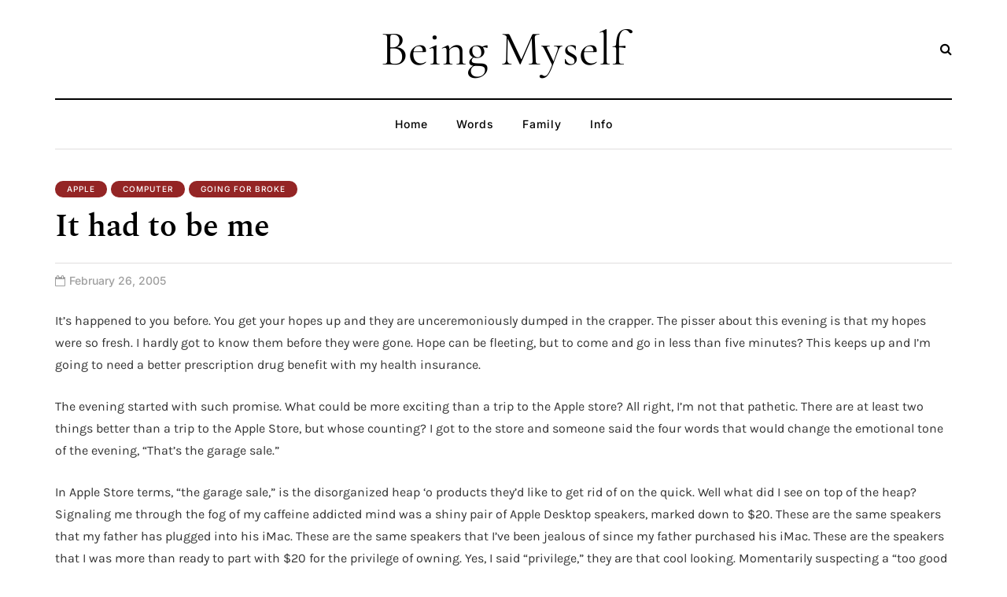

--- FILE ---
content_type: text/javascript
request_url: https://mykauffman.com/myself/wp-content/uploads/js-cache-davenport.js?ver=1768601262.5821
body_size: 142
content:
/* Cache file created at 2026-01-16 22:07:42 */    (function($){
    $(document).ready(function() {


        
    });
    })(jQuery);
     /*2026-01-16 22:07*//* JS Generator Execution Time: 3.6954879760742E-5 seconds */